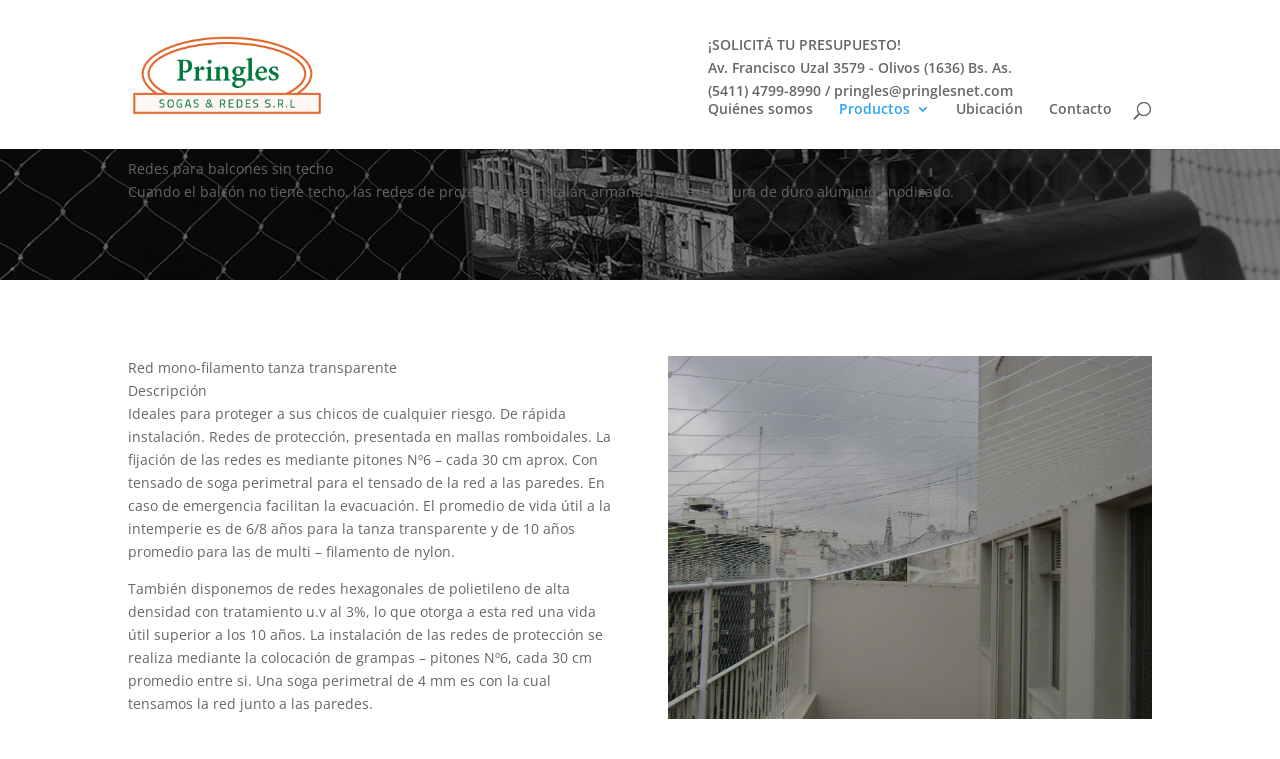

--- FILE ---
content_type: text/html; charset=utf-8
request_url: https://www.google.com/recaptcha/api2/anchor?ar=1&k=6LfcTS8rAAAAANgb3xiEb92NdukAxR5YfNfd2lJH&co=aHR0cDovL3ByaW5nbGVzbmV0LmNvbTo4MA..&hl=en&v=PoyoqOPhxBO7pBk68S4YbpHZ&size=invisible&anchor-ms=20000&execute-ms=30000&cb=vu3bkvpa50ln
body_size: 48569
content:
<!DOCTYPE HTML><html dir="ltr" lang="en"><head><meta http-equiv="Content-Type" content="text/html; charset=UTF-8">
<meta http-equiv="X-UA-Compatible" content="IE=edge">
<title>reCAPTCHA</title>
<style type="text/css">
/* cyrillic-ext */
@font-face {
  font-family: 'Roboto';
  font-style: normal;
  font-weight: 400;
  font-stretch: 100%;
  src: url(//fonts.gstatic.com/s/roboto/v48/KFO7CnqEu92Fr1ME7kSn66aGLdTylUAMa3GUBHMdazTgWw.woff2) format('woff2');
  unicode-range: U+0460-052F, U+1C80-1C8A, U+20B4, U+2DE0-2DFF, U+A640-A69F, U+FE2E-FE2F;
}
/* cyrillic */
@font-face {
  font-family: 'Roboto';
  font-style: normal;
  font-weight: 400;
  font-stretch: 100%;
  src: url(//fonts.gstatic.com/s/roboto/v48/KFO7CnqEu92Fr1ME7kSn66aGLdTylUAMa3iUBHMdazTgWw.woff2) format('woff2');
  unicode-range: U+0301, U+0400-045F, U+0490-0491, U+04B0-04B1, U+2116;
}
/* greek-ext */
@font-face {
  font-family: 'Roboto';
  font-style: normal;
  font-weight: 400;
  font-stretch: 100%;
  src: url(//fonts.gstatic.com/s/roboto/v48/KFO7CnqEu92Fr1ME7kSn66aGLdTylUAMa3CUBHMdazTgWw.woff2) format('woff2');
  unicode-range: U+1F00-1FFF;
}
/* greek */
@font-face {
  font-family: 'Roboto';
  font-style: normal;
  font-weight: 400;
  font-stretch: 100%;
  src: url(//fonts.gstatic.com/s/roboto/v48/KFO7CnqEu92Fr1ME7kSn66aGLdTylUAMa3-UBHMdazTgWw.woff2) format('woff2');
  unicode-range: U+0370-0377, U+037A-037F, U+0384-038A, U+038C, U+038E-03A1, U+03A3-03FF;
}
/* math */
@font-face {
  font-family: 'Roboto';
  font-style: normal;
  font-weight: 400;
  font-stretch: 100%;
  src: url(//fonts.gstatic.com/s/roboto/v48/KFO7CnqEu92Fr1ME7kSn66aGLdTylUAMawCUBHMdazTgWw.woff2) format('woff2');
  unicode-range: U+0302-0303, U+0305, U+0307-0308, U+0310, U+0312, U+0315, U+031A, U+0326-0327, U+032C, U+032F-0330, U+0332-0333, U+0338, U+033A, U+0346, U+034D, U+0391-03A1, U+03A3-03A9, U+03B1-03C9, U+03D1, U+03D5-03D6, U+03F0-03F1, U+03F4-03F5, U+2016-2017, U+2034-2038, U+203C, U+2040, U+2043, U+2047, U+2050, U+2057, U+205F, U+2070-2071, U+2074-208E, U+2090-209C, U+20D0-20DC, U+20E1, U+20E5-20EF, U+2100-2112, U+2114-2115, U+2117-2121, U+2123-214F, U+2190, U+2192, U+2194-21AE, U+21B0-21E5, U+21F1-21F2, U+21F4-2211, U+2213-2214, U+2216-22FF, U+2308-230B, U+2310, U+2319, U+231C-2321, U+2336-237A, U+237C, U+2395, U+239B-23B7, U+23D0, U+23DC-23E1, U+2474-2475, U+25AF, U+25B3, U+25B7, U+25BD, U+25C1, U+25CA, U+25CC, U+25FB, U+266D-266F, U+27C0-27FF, U+2900-2AFF, U+2B0E-2B11, U+2B30-2B4C, U+2BFE, U+3030, U+FF5B, U+FF5D, U+1D400-1D7FF, U+1EE00-1EEFF;
}
/* symbols */
@font-face {
  font-family: 'Roboto';
  font-style: normal;
  font-weight: 400;
  font-stretch: 100%;
  src: url(//fonts.gstatic.com/s/roboto/v48/KFO7CnqEu92Fr1ME7kSn66aGLdTylUAMaxKUBHMdazTgWw.woff2) format('woff2');
  unicode-range: U+0001-000C, U+000E-001F, U+007F-009F, U+20DD-20E0, U+20E2-20E4, U+2150-218F, U+2190, U+2192, U+2194-2199, U+21AF, U+21E6-21F0, U+21F3, U+2218-2219, U+2299, U+22C4-22C6, U+2300-243F, U+2440-244A, U+2460-24FF, U+25A0-27BF, U+2800-28FF, U+2921-2922, U+2981, U+29BF, U+29EB, U+2B00-2BFF, U+4DC0-4DFF, U+FFF9-FFFB, U+10140-1018E, U+10190-1019C, U+101A0, U+101D0-101FD, U+102E0-102FB, U+10E60-10E7E, U+1D2C0-1D2D3, U+1D2E0-1D37F, U+1F000-1F0FF, U+1F100-1F1AD, U+1F1E6-1F1FF, U+1F30D-1F30F, U+1F315, U+1F31C, U+1F31E, U+1F320-1F32C, U+1F336, U+1F378, U+1F37D, U+1F382, U+1F393-1F39F, U+1F3A7-1F3A8, U+1F3AC-1F3AF, U+1F3C2, U+1F3C4-1F3C6, U+1F3CA-1F3CE, U+1F3D4-1F3E0, U+1F3ED, U+1F3F1-1F3F3, U+1F3F5-1F3F7, U+1F408, U+1F415, U+1F41F, U+1F426, U+1F43F, U+1F441-1F442, U+1F444, U+1F446-1F449, U+1F44C-1F44E, U+1F453, U+1F46A, U+1F47D, U+1F4A3, U+1F4B0, U+1F4B3, U+1F4B9, U+1F4BB, U+1F4BF, U+1F4C8-1F4CB, U+1F4D6, U+1F4DA, U+1F4DF, U+1F4E3-1F4E6, U+1F4EA-1F4ED, U+1F4F7, U+1F4F9-1F4FB, U+1F4FD-1F4FE, U+1F503, U+1F507-1F50B, U+1F50D, U+1F512-1F513, U+1F53E-1F54A, U+1F54F-1F5FA, U+1F610, U+1F650-1F67F, U+1F687, U+1F68D, U+1F691, U+1F694, U+1F698, U+1F6AD, U+1F6B2, U+1F6B9-1F6BA, U+1F6BC, U+1F6C6-1F6CF, U+1F6D3-1F6D7, U+1F6E0-1F6EA, U+1F6F0-1F6F3, U+1F6F7-1F6FC, U+1F700-1F7FF, U+1F800-1F80B, U+1F810-1F847, U+1F850-1F859, U+1F860-1F887, U+1F890-1F8AD, U+1F8B0-1F8BB, U+1F8C0-1F8C1, U+1F900-1F90B, U+1F93B, U+1F946, U+1F984, U+1F996, U+1F9E9, U+1FA00-1FA6F, U+1FA70-1FA7C, U+1FA80-1FA89, U+1FA8F-1FAC6, U+1FACE-1FADC, U+1FADF-1FAE9, U+1FAF0-1FAF8, U+1FB00-1FBFF;
}
/* vietnamese */
@font-face {
  font-family: 'Roboto';
  font-style: normal;
  font-weight: 400;
  font-stretch: 100%;
  src: url(//fonts.gstatic.com/s/roboto/v48/KFO7CnqEu92Fr1ME7kSn66aGLdTylUAMa3OUBHMdazTgWw.woff2) format('woff2');
  unicode-range: U+0102-0103, U+0110-0111, U+0128-0129, U+0168-0169, U+01A0-01A1, U+01AF-01B0, U+0300-0301, U+0303-0304, U+0308-0309, U+0323, U+0329, U+1EA0-1EF9, U+20AB;
}
/* latin-ext */
@font-face {
  font-family: 'Roboto';
  font-style: normal;
  font-weight: 400;
  font-stretch: 100%;
  src: url(//fonts.gstatic.com/s/roboto/v48/KFO7CnqEu92Fr1ME7kSn66aGLdTylUAMa3KUBHMdazTgWw.woff2) format('woff2');
  unicode-range: U+0100-02BA, U+02BD-02C5, U+02C7-02CC, U+02CE-02D7, U+02DD-02FF, U+0304, U+0308, U+0329, U+1D00-1DBF, U+1E00-1E9F, U+1EF2-1EFF, U+2020, U+20A0-20AB, U+20AD-20C0, U+2113, U+2C60-2C7F, U+A720-A7FF;
}
/* latin */
@font-face {
  font-family: 'Roboto';
  font-style: normal;
  font-weight: 400;
  font-stretch: 100%;
  src: url(//fonts.gstatic.com/s/roboto/v48/KFO7CnqEu92Fr1ME7kSn66aGLdTylUAMa3yUBHMdazQ.woff2) format('woff2');
  unicode-range: U+0000-00FF, U+0131, U+0152-0153, U+02BB-02BC, U+02C6, U+02DA, U+02DC, U+0304, U+0308, U+0329, U+2000-206F, U+20AC, U+2122, U+2191, U+2193, U+2212, U+2215, U+FEFF, U+FFFD;
}
/* cyrillic-ext */
@font-face {
  font-family: 'Roboto';
  font-style: normal;
  font-weight: 500;
  font-stretch: 100%;
  src: url(//fonts.gstatic.com/s/roboto/v48/KFO7CnqEu92Fr1ME7kSn66aGLdTylUAMa3GUBHMdazTgWw.woff2) format('woff2');
  unicode-range: U+0460-052F, U+1C80-1C8A, U+20B4, U+2DE0-2DFF, U+A640-A69F, U+FE2E-FE2F;
}
/* cyrillic */
@font-face {
  font-family: 'Roboto';
  font-style: normal;
  font-weight: 500;
  font-stretch: 100%;
  src: url(//fonts.gstatic.com/s/roboto/v48/KFO7CnqEu92Fr1ME7kSn66aGLdTylUAMa3iUBHMdazTgWw.woff2) format('woff2');
  unicode-range: U+0301, U+0400-045F, U+0490-0491, U+04B0-04B1, U+2116;
}
/* greek-ext */
@font-face {
  font-family: 'Roboto';
  font-style: normal;
  font-weight: 500;
  font-stretch: 100%;
  src: url(//fonts.gstatic.com/s/roboto/v48/KFO7CnqEu92Fr1ME7kSn66aGLdTylUAMa3CUBHMdazTgWw.woff2) format('woff2');
  unicode-range: U+1F00-1FFF;
}
/* greek */
@font-face {
  font-family: 'Roboto';
  font-style: normal;
  font-weight: 500;
  font-stretch: 100%;
  src: url(//fonts.gstatic.com/s/roboto/v48/KFO7CnqEu92Fr1ME7kSn66aGLdTylUAMa3-UBHMdazTgWw.woff2) format('woff2');
  unicode-range: U+0370-0377, U+037A-037F, U+0384-038A, U+038C, U+038E-03A1, U+03A3-03FF;
}
/* math */
@font-face {
  font-family: 'Roboto';
  font-style: normal;
  font-weight: 500;
  font-stretch: 100%;
  src: url(//fonts.gstatic.com/s/roboto/v48/KFO7CnqEu92Fr1ME7kSn66aGLdTylUAMawCUBHMdazTgWw.woff2) format('woff2');
  unicode-range: U+0302-0303, U+0305, U+0307-0308, U+0310, U+0312, U+0315, U+031A, U+0326-0327, U+032C, U+032F-0330, U+0332-0333, U+0338, U+033A, U+0346, U+034D, U+0391-03A1, U+03A3-03A9, U+03B1-03C9, U+03D1, U+03D5-03D6, U+03F0-03F1, U+03F4-03F5, U+2016-2017, U+2034-2038, U+203C, U+2040, U+2043, U+2047, U+2050, U+2057, U+205F, U+2070-2071, U+2074-208E, U+2090-209C, U+20D0-20DC, U+20E1, U+20E5-20EF, U+2100-2112, U+2114-2115, U+2117-2121, U+2123-214F, U+2190, U+2192, U+2194-21AE, U+21B0-21E5, U+21F1-21F2, U+21F4-2211, U+2213-2214, U+2216-22FF, U+2308-230B, U+2310, U+2319, U+231C-2321, U+2336-237A, U+237C, U+2395, U+239B-23B7, U+23D0, U+23DC-23E1, U+2474-2475, U+25AF, U+25B3, U+25B7, U+25BD, U+25C1, U+25CA, U+25CC, U+25FB, U+266D-266F, U+27C0-27FF, U+2900-2AFF, U+2B0E-2B11, U+2B30-2B4C, U+2BFE, U+3030, U+FF5B, U+FF5D, U+1D400-1D7FF, U+1EE00-1EEFF;
}
/* symbols */
@font-face {
  font-family: 'Roboto';
  font-style: normal;
  font-weight: 500;
  font-stretch: 100%;
  src: url(//fonts.gstatic.com/s/roboto/v48/KFO7CnqEu92Fr1ME7kSn66aGLdTylUAMaxKUBHMdazTgWw.woff2) format('woff2');
  unicode-range: U+0001-000C, U+000E-001F, U+007F-009F, U+20DD-20E0, U+20E2-20E4, U+2150-218F, U+2190, U+2192, U+2194-2199, U+21AF, U+21E6-21F0, U+21F3, U+2218-2219, U+2299, U+22C4-22C6, U+2300-243F, U+2440-244A, U+2460-24FF, U+25A0-27BF, U+2800-28FF, U+2921-2922, U+2981, U+29BF, U+29EB, U+2B00-2BFF, U+4DC0-4DFF, U+FFF9-FFFB, U+10140-1018E, U+10190-1019C, U+101A0, U+101D0-101FD, U+102E0-102FB, U+10E60-10E7E, U+1D2C0-1D2D3, U+1D2E0-1D37F, U+1F000-1F0FF, U+1F100-1F1AD, U+1F1E6-1F1FF, U+1F30D-1F30F, U+1F315, U+1F31C, U+1F31E, U+1F320-1F32C, U+1F336, U+1F378, U+1F37D, U+1F382, U+1F393-1F39F, U+1F3A7-1F3A8, U+1F3AC-1F3AF, U+1F3C2, U+1F3C4-1F3C6, U+1F3CA-1F3CE, U+1F3D4-1F3E0, U+1F3ED, U+1F3F1-1F3F3, U+1F3F5-1F3F7, U+1F408, U+1F415, U+1F41F, U+1F426, U+1F43F, U+1F441-1F442, U+1F444, U+1F446-1F449, U+1F44C-1F44E, U+1F453, U+1F46A, U+1F47D, U+1F4A3, U+1F4B0, U+1F4B3, U+1F4B9, U+1F4BB, U+1F4BF, U+1F4C8-1F4CB, U+1F4D6, U+1F4DA, U+1F4DF, U+1F4E3-1F4E6, U+1F4EA-1F4ED, U+1F4F7, U+1F4F9-1F4FB, U+1F4FD-1F4FE, U+1F503, U+1F507-1F50B, U+1F50D, U+1F512-1F513, U+1F53E-1F54A, U+1F54F-1F5FA, U+1F610, U+1F650-1F67F, U+1F687, U+1F68D, U+1F691, U+1F694, U+1F698, U+1F6AD, U+1F6B2, U+1F6B9-1F6BA, U+1F6BC, U+1F6C6-1F6CF, U+1F6D3-1F6D7, U+1F6E0-1F6EA, U+1F6F0-1F6F3, U+1F6F7-1F6FC, U+1F700-1F7FF, U+1F800-1F80B, U+1F810-1F847, U+1F850-1F859, U+1F860-1F887, U+1F890-1F8AD, U+1F8B0-1F8BB, U+1F8C0-1F8C1, U+1F900-1F90B, U+1F93B, U+1F946, U+1F984, U+1F996, U+1F9E9, U+1FA00-1FA6F, U+1FA70-1FA7C, U+1FA80-1FA89, U+1FA8F-1FAC6, U+1FACE-1FADC, U+1FADF-1FAE9, U+1FAF0-1FAF8, U+1FB00-1FBFF;
}
/* vietnamese */
@font-face {
  font-family: 'Roboto';
  font-style: normal;
  font-weight: 500;
  font-stretch: 100%;
  src: url(//fonts.gstatic.com/s/roboto/v48/KFO7CnqEu92Fr1ME7kSn66aGLdTylUAMa3OUBHMdazTgWw.woff2) format('woff2');
  unicode-range: U+0102-0103, U+0110-0111, U+0128-0129, U+0168-0169, U+01A0-01A1, U+01AF-01B0, U+0300-0301, U+0303-0304, U+0308-0309, U+0323, U+0329, U+1EA0-1EF9, U+20AB;
}
/* latin-ext */
@font-face {
  font-family: 'Roboto';
  font-style: normal;
  font-weight: 500;
  font-stretch: 100%;
  src: url(//fonts.gstatic.com/s/roboto/v48/KFO7CnqEu92Fr1ME7kSn66aGLdTylUAMa3KUBHMdazTgWw.woff2) format('woff2');
  unicode-range: U+0100-02BA, U+02BD-02C5, U+02C7-02CC, U+02CE-02D7, U+02DD-02FF, U+0304, U+0308, U+0329, U+1D00-1DBF, U+1E00-1E9F, U+1EF2-1EFF, U+2020, U+20A0-20AB, U+20AD-20C0, U+2113, U+2C60-2C7F, U+A720-A7FF;
}
/* latin */
@font-face {
  font-family: 'Roboto';
  font-style: normal;
  font-weight: 500;
  font-stretch: 100%;
  src: url(//fonts.gstatic.com/s/roboto/v48/KFO7CnqEu92Fr1ME7kSn66aGLdTylUAMa3yUBHMdazQ.woff2) format('woff2');
  unicode-range: U+0000-00FF, U+0131, U+0152-0153, U+02BB-02BC, U+02C6, U+02DA, U+02DC, U+0304, U+0308, U+0329, U+2000-206F, U+20AC, U+2122, U+2191, U+2193, U+2212, U+2215, U+FEFF, U+FFFD;
}
/* cyrillic-ext */
@font-face {
  font-family: 'Roboto';
  font-style: normal;
  font-weight: 900;
  font-stretch: 100%;
  src: url(//fonts.gstatic.com/s/roboto/v48/KFO7CnqEu92Fr1ME7kSn66aGLdTylUAMa3GUBHMdazTgWw.woff2) format('woff2');
  unicode-range: U+0460-052F, U+1C80-1C8A, U+20B4, U+2DE0-2DFF, U+A640-A69F, U+FE2E-FE2F;
}
/* cyrillic */
@font-face {
  font-family: 'Roboto';
  font-style: normal;
  font-weight: 900;
  font-stretch: 100%;
  src: url(//fonts.gstatic.com/s/roboto/v48/KFO7CnqEu92Fr1ME7kSn66aGLdTylUAMa3iUBHMdazTgWw.woff2) format('woff2');
  unicode-range: U+0301, U+0400-045F, U+0490-0491, U+04B0-04B1, U+2116;
}
/* greek-ext */
@font-face {
  font-family: 'Roboto';
  font-style: normal;
  font-weight: 900;
  font-stretch: 100%;
  src: url(//fonts.gstatic.com/s/roboto/v48/KFO7CnqEu92Fr1ME7kSn66aGLdTylUAMa3CUBHMdazTgWw.woff2) format('woff2');
  unicode-range: U+1F00-1FFF;
}
/* greek */
@font-face {
  font-family: 'Roboto';
  font-style: normal;
  font-weight: 900;
  font-stretch: 100%;
  src: url(//fonts.gstatic.com/s/roboto/v48/KFO7CnqEu92Fr1ME7kSn66aGLdTylUAMa3-UBHMdazTgWw.woff2) format('woff2');
  unicode-range: U+0370-0377, U+037A-037F, U+0384-038A, U+038C, U+038E-03A1, U+03A3-03FF;
}
/* math */
@font-face {
  font-family: 'Roboto';
  font-style: normal;
  font-weight: 900;
  font-stretch: 100%;
  src: url(//fonts.gstatic.com/s/roboto/v48/KFO7CnqEu92Fr1ME7kSn66aGLdTylUAMawCUBHMdazTgWw.woff2) format('woff2');
  unicode-range: U+0302-0303, U+0305, U+0307-0308, U+0310, U+0312, U+0315, U+031A, U+0326-0327, U+032C, U+032F-0330, U+0332-0333, U+0338, U+033A, U+0346, U+034D, U+0391-03A1, U+03A3-03A9, U+03B1-03C9, U+03D1, U+03D5-03D6, U+03F0-03F1, U+03F4-03F5, U+2016-2017, U+2034-2038, U+203C, U+2040, U+2043, U+2047, U+2050, U+2057, U+205F, U+2070-2071, U+2074-208E, U+2090-209C, U+20D0-20DC, U+20E1, U+20E5-20EF, U+2100-2112, U+2114-2115, U+2117-2121, U+2123-214F, U+2190, U+2192, U+2194-21AE, U+21B0-21E5, U+21F1-21F2, U+21F4-2211, U+2213-2214, U+2216-22FF, U+2308-230B, U+2310, U+2319, U+231C-2321, U+2336-237A, U+237C, U+2395, U+239B-23B7, U+23D0, U+23DC-23E1, U+2474-2475, U+25AF, U+25B3, U+25B7, U+25BD, U+25C1, U+25CA, U+25CC, U+25FB, U+266D-266F, U+27C0-27FF, U+2900-2AFF, U+2B0E-2B11, U+2B30-2B4C, U+2BFE, U+3030, U+FF5B, U+FF5D, U+1D400-1D7FF, U+1EE00-1EEFF;
}
/* symbols */
@font-face {
  font-family: 'Roboto';
  font-style: normal;
  font-weight: 900;
  font-stretch: 100%;
  src: url(//fonts.gstatic.com/s/roboto/v48/KFO7CnqEu92Fr1ME7kSn66aGLdTylUAMaxKUBHMdazTgWw.woff2) format('woff2');
  unicode-range: U+0001-000C, U+000E-001F, U+007F-009F, U+20DD-20E0, U+20E2-20E4, U+2150-218F, U+2190, U+2192, U+2194-2199, U+21AF, U+21E6-21F0, U+21F3, U+2218-2219, U+2299, U+22C4-22C6, U+2300-243F, U+2440-244A, U+2460-24FF, U+25A0-27BF, U+2800-28FF, U+2921-2922, U+2981, U+29BF, U+29EB, U+2B00-2BFF, U+4DC0-4DFF, U+FFF9-FFFB, U+10140-1018E, U+10190-1019C, U+101A0, U+101D0-101FD, U+102E0-102FB, U+10E60-10E7E, U+1D2C0-1D2D3, U+1D2E0-1D37F, U+1F000-1F0FF, U+1F100-1F1AD, U+1F1E6-1F1FF, U+1F30D-1F30F, U+1F315, U+1F31C, U+1F31E, U+1F320-1F32C, U+1F336, U+1F378, U+1F37D, U+1F382, U+1F393-1F39F, U+1F3A7-1F3A8, U+1F3AC-1F3AF, U+1F3C2, U+1F3C4-1F3C6, U+1F3CA-1F3CE, U+1F3D4-1F3E0, U+1F3ED, U+1F3F1-1F3F3, U+1F3F5-1F3F7, U+1F408, U+1F415, U+1F41F, U+1F426, U+1F43F, U+1F441-1F442, U+1F444, U+1F446-1F449, U+1F44C-1F44E, U+1F453, U+1F46A, U+1F47D, U+1F4A3, U+1F4B0, U+1F4B3, U+1F4B9, U+1F4BB, U+1F4BF, U+1F4C8-1F4CB, U+1F4D6, U+1F4DA, U+1F4DF, U+1F4E3-1F4E6, U+1F4EA-1F4ED, U+1F4F7, U+1F4F9-1F4FB, U+1F4FD-1F4FE, U+1F503, U+1F507-1F50B, U+1F50D, U+1F512-1F513, U+1F53E-1F54A, U+1F54F-1F5FA, U+1F610, U+1F650-1F67F, U+1F687, U+1F68D, U+1F691, U+1F694, U+1F698, U+1F6AD, U+1F6B2, U+1F6B9-1F6BA, U+1F6BC, U+1F6C6-1F6CF, U+1F6D3-1F6D7, U+1F6E0-1F6EA, U+1F6F0-1F6F3, U+1F6F7-1F6FC, U+1F700-1F7FF, U+1F800-1F80B, U+1F810-1F847, U+1F850-1F859, U+1F860-1F887, U+1F890-1F8AD, U+1F8B0-1F8BB, U+1F8C0-1F8C1, U+1F900-1F90B, U+1F93B, U+1F946, U+1F984, U+1F996, U+1F9E9, U+1FA00-1FA6F, U+1FA70-1FA7C, U+1FA80-1FA89, U+1FA8F-1FAC6, U+1FACE-1FADC, U+1FADF-1FAE9, U+1FAF0-1FAF8, U+1FB00-1FBFF;
}
/* vietnamese */
@font-face {
  font-family: 'Roboto';
  font-style: normal;
  font-weight: 900;
  font-stretch: 100%;
  src: url(//fonts.gstatic.com/s/roboto/v48/KFO7CnqEu92Fr1ME7kSn66aGLdTylUAMa3OUBHMdazTgWw.woff2) format('woff2');
  unicode-range: U+0102-0103, U+0110-0111, U+0128-0129, U+0168-0169, U+01A0-01A1, U+01AF-01B0, U+0300-0301, U+0303-0304, U+0308-0309, U+0323, U+0329, U+1EA0-1EF9, U+20AB;
}
/* latin-ext */
@font-face {
  font-family: 'Roboto';
  font-style: normal;
  font-weight: 900;
  font-stretch: 100%;
  src: url(//fonts.gstatic.com/s/roboto/v48/KFO7CnqEu92Fr1ME7kSn66aGLdTylUAMa3KUBHMdazTgWw.woff2) format('woff2');
  unicode-range: U+0100-02BA, U+02BD-02C5, U+02C7-02CC, U+02CE-02D7, U+02DD-02FF, U+0304, U+0308, U+0329, U+1D00-1DBF, U+1E00-1E9F, U+1EF2-1EFF, U+2020, U+20A0-20AB, U+20AD-20C0, U+2113, U+2C60-2C7F, U+A720-A7FF;
}
/* latin */
@font-face {
  font-family: 'Roboto';
  font-style: normal;
  font-weight: 900;
  font-stretch: 100%;
  src: url(//fonts.gstatic.com/s/roboto/v48/KFO7CnqEu92Fr1ME7kSn66aGLdTylUAMa3yUBHMdazQ.woff2) format('woff2');
  unicode-range: U+0000-00FF, U+0131, U+0152-0153, U+02BB-02BC, U+02C6, U+02DA, U+02DC, U+0304, U+0308, U+0329, U+2000-206F, U+20AC, U+2122, U+2191, U+2193, U+2212, U+2215, U+FEFF, U+FFFD;
}

</style>
<link rel="stylesheet" type="text/css" href="https://www.gstatic.com/recaptcha/releases/PoyoqOPhxBO7pBk68S4YbpHZ/styles__ltr.css">
<script nonce="SyLDz0fqVjtctm_KPGbH1g" type="text/javascript">window['__recaptcha_api'] = 'https://www.google.com/recaptcha/api2/';</script>
<script type="text/javascript" src="https://www.gstatic.com/recaptcha/releases/PoyoqOPhxBO7pBk68S4YbpHZ/recaptcha__en.js" nonce="SyLDz0fqVjtctm_KPGbH1g">
      
    </script></head>
<body><div id="rc-anchor-alert" class="rc-anchor-alert"></div>
<input type="hidden" id="recaptcha-token" value="[base64]">
<script type="text/javascript" nonce="SyLDz0fqVjtctm_KPGbH1g">
      recaptcha.anchor.Main.init("[\x22ainput\x22,[\x22bgdata\x22,\x22\x22,\[base64]/[base64]/bmV3IFpbdF0obVswXSk6Sz09Mj9uZXcgWlt0XShtWzBdLG1bMV0pOks9PTM/bmV3IFpbdF0obVswXSxtWzFdLG1bMl0pOks9PTQ/[base64]/[base64]/[base64]/[base64]/[base64]/[base64]/[base64]/[base64]/[base64]/[base64]/[base64]/[base64]/[base64]/[base64]\\u003d\\u003d\x22,\[base64]\\u003d\\u003d\x22,\x22KMOxPUDDiyFSw4NewqzDusKPUGzCnHBKIMOBwqDDiMOLXcO+w5PCpknDoxkVT8KEZSFtU8KpY8Kkwp4+w7szwpPCkMKnw6LClHoYw5zCkmpxVMOowps4E8KsDkAzTsOxw7TDl8Okw6vCqWLCkMK9wq3Dp1DDg1PDsBHDr8KOPEXDnCLCjwHDiid/wr19wo92wrDDqhcHwqjCmkFPw7vDmS7Ck0fClSDDpMKSw6UPw7jDosKBLgzCrkTDjwdKPGjDuMORwpLCvsOgF8K+w6cnwpbDvS43w5HCiWlDbMKrw63CmMKqKsKawoI+wo7DqsO/SMKRwpnCvD/Cp8OrIXZkCxV9w7nCgQXCgsKVwq5ow43CqsKLwqPCt8K9w7E1KhMUwowGwphJGAosUcKyI27CtwlZdMONwrgZw6dFwpvCtzjCoMKiMHnDpcKTwrBdw6U0DsOTwo3CoXZ5G8KMwqJnVmfCpC1mw5/DtwfDnsKbCcKyGsKaF8O/w4Iiwo3CmcOuOMOewoXCssOXWkU3woYowpLDrcOBRcOQwrV5wpXDvcKkwqUseV/CjMKEdMOYCsO+YFlDw7V9ZW01wonDmcK7wqhvRsK4DMOqAMK1wrDDnnTCiTJYw5zDqsO8w7fDizvCjmETw5UmZVzCtyN4VsOdw5h1w4/[base64]/Clz4Xwr7Dk8OFRMK1w4fDsWXCgsKdwrdCwpNbVcKCw5rDg8Obw6B0w6rDo8KRwoXDtxfCtADCpXHCj8Kbw7zDiRfCgcONwpvDnsKyJFoWw5VSw6BPUcOedwLDh8KwZCXDmcO5N2DCkTLDuMK/[base64]/KcOCX8KRDMKSccKlR8OiwrwWDxLDg1DDvhgCwqJBwpI3En4kHMK+FcORGcOydsO8ZsOEwqnCgV/[base64]/ChEdFOcOuQ8O8wo0UA3cmwpgQwqjCn1p0BsOUQcKkYxfCvCpRJsOpw6PCrMOWBMO9w6xTw4vDgQESEHs6CcOkZWrCpcOgw5UzZ8OIwpMEPE4Vw6bDk8OBwo7DlsKEMMKBw44ZYcOfw73CnC/CsMK4P8K1w6gWw4rDlhMkd0bCo8KhNBVFFcKRMWZEEiHCuiXCscOfw4bDizwRMx8BNz/[base64]/w6EWwrrCusOoSXZFCFLCi1M6wrPCjhsLw77ChsOhVsOvdwPDssOEO2/[base64]/[base64]/DvcOgKD/[base64]/DqQ5zesK0w7k8wrxswqFAwrIaw5fDoMOeKsKNXcO/PmQWw7dtw5s/wqDDkmcHBHnDnk5pBGBqw5NPFBsPwpheTF7Du8KpFFwZEE8zw5zCnBJRZMKZw6sJw7nCl8OyD1Vfw4HDiglKw7UnREfCmlczCcOAw4paw67CmcOkb8OKLwnDjHVFwpfCvMKzbVEAw6bCiXRVw6vCkkDDi8Kmwo4OecKAwqFCSsK9Bz/DlhlywrZlw71Jwo/[base64]/[base64]/DjEcTEy7CmcO9LcKEwoVbNyghRl0OasO3w5d/P8KGFsKbZC1fw7/DlcKawpsnGnnCqDnCisKDDRVzasKbDjXCoXnCjmR3VyQ5w63DtMK2wqbDgE3DmMOGwp0wMMK/w7rCp2fCmsKOdMKqw4EcAcKSwpLDu1zDmj3Cj8O2wp7ChgHDisKWZ8O9w4/Cp2gqFMKawr94SsOgXSgubcKcw6w3wpJvw63DiVFcwp3DkFxHbj0LdcK1DAYaDR7Dl1lSTTNPICUyWDvDlR7DmiPCoWHCmMKQNkHDiAXCqVFFw5LDkyEnwpp1w6zDjGjCqX87V1HChDANwqzDok7DucO/X0vCvjdOwq4hEkvCmMKcw7x5w5vCvwQMXwNTwqUpSMO1PWXCtMOOw5I2b8OaMMOmw5sNwqhZw7pGw7TCjcOeWzXCk0PCu8O4U8OBw4M/w4DCusOjw5nDpA7ClWTDjBIgF8KDw6kewqYvw756XMOMWcOqwrPDlMOqejPClFrDssKjw5zCu37CoMK7wp9+woRjwokHwql2asO3ZXHCqMOJRUAKD8Okw48FUVUlw5ALwqvDr2xISMOTwq4jw5ZzL8OWVMKIwo/[base64]/DvMOcOcOUNMKVGMKtw73CmMKLwqUHdkheQ0wZCcKVw4HDp8K2wo3CrcOywoUEwodKEmQuLj/Cjhwkw40gRcKwwobChxjCmcK/VR/[base64]/CjXRvR8ODwrEnwpRbB8OeK8KrXEYtwonCqwZPVBo7RcKgw6ATbMKiw5HCuFoUwpDCjMOxw4hHw6FJwqrCosOmwrXCkcONFkPDt8K2wo1Dw7l7wo95wqMAf8KIL8OGwpULw4M+KBnDhE/[base64]/[base64]/[base64]/Dq1fCllDDigHCqyDCuMKFKcOqw5M1wq7CiR3DgMKswqsuwpfCu8OkU3dyVcKabMK+wqFewqZOwoNlL0PCnULDjsOmBl/DvMOAWxYVwqRxNcK8w4gpwo1jUEQ+w77DtSjDgxbDu8OBPMOfGGbDgTFTWsKYw4HDoMOtwqnCjhhoISPDmm/ClsOEw5LDjjzCtADCj8KfGA7DoHPCj03Dlj/Drk/Do8KZwrYfZsKmdHTCsXEpPz7Ci8Khw64EwrQ0R8OdwqdDwrHCg8Oww6cpwpPDqsKMw6nCt3vDlhotwrzDqBTCsg8EZ3FFS100wrlJRcOLwp92w5NnwoHCswLDqH9vBSd9w7TCi8OVPVg1woTDv8KIw4nCpMOGKg/CtcKETn3CixzDp3PDvMOOw6rCnAZUwqxgeU5lN8KieHPDu1sjVG3Dg8Kcwq/[base64]/Cn3xGwoLCpcKRdFM1wrrDhCPDrxIlc8KNRmB0YmcoG8KvZ2tdOMKfAMO4XQbDo8ONdlnDtMKCwpp3QRfCrcKqwpfDn1DDsk7Du3B1w7rCosK1N8OpWMK5XFDDocOfJMOjwqPCn0TCq2AZwqXCvMKBwp7CgFvDhx/DusONG8KAAGFGLMKIw5jDnsKQwpAWw4jDu8KjTsOGw6h2woE9d2XDqcOxw417fxVyw5h2AQTCkwrCoQLDiwtiwqcYWMK8w77DjwR+w7w3J3TCshfCt8KaQEd9w71Qb8KBwqEkBcKmw44LH2XCnlLDhDR+wrXCssKIw5U5wp1RMhzDrsO/w77DtQEYwoXCkgfDtcOtIj12w512MsOiw4RfLcOKTcKFWcKFwrfClcKqwpkTY8K+w70BVBPCjSlQI0/[base64]/w7DDlSdXwoNOE3xeM8OaLsKmwpcDIcKKKjE8w6grTsONw6FxbsOnw7Vnw5knIHzCtMOCw5ogbMOnw5pIHsOfSR/CgxfCr2zCmibCkyzCinhic8O/LMOOw6YvHDs8M8KRwrDCvxY0XsKww6RZLsKSL8OXwr5pwr0vwoAww4DDj2TDvcO8W8KPHMOtRjLDusKxw6diAnXDrlxPw6Vxw6HDuVo0w6oBYUUeY1/CrBgzGsKrBMOjw6ZSb8K1w73CksOowp81MyTCjcK+w7rDmcK/csKcJSM9OE8AwoI/w5UXwrliwqzCkjPCiMKxw5V3wot1A8OUFiLCsTAMwr/Cg8OgwrPCoiDCgnhPW8KfRcKpPcONZ8KFAWXCjCdfOnEeYnvClDtTwpbCuMOGaMKVw5IMSMOoKMO+DcK/AWwwHBhvL3LDpUJUw6Nvw6HDogZHNcKow4TDmcO5G8Kvw5puBUhVAcOrwozClj7CvjLDmsK3WRBJwrQrw4VxUcK1KQDCqsOrw6HChCTCuEBxwpjDu2/DsAnChDFkwrfDl8OGwqkVw7YTf8K1N2rCl8KPHcOvworDphQewonCscK0Jww3RMOBO2ATYMOlR3PDn8OXw7nCqmt1FBQOw5zCj8OHw5ZLwrTDqlXDqwJ+w7PDpCdAwrguYj8wcGnCpsKdw7DCn8K4w5shPHfCjGF+wqZ2EsKlQsK8w4PCgBUbeQfClX/Dv3gvw6Riw6fDvHhLbk4CLcKKw4sYw4gmwqIPw5nDiz/CpQDCv8KUwqTDhh0ia8KxwprDkBU7ScOkw4HDtcKmw7XDon3CtExcCsOEC8KoZMOaw7LDucK5JFtYwrnCtMOhXHoDCMKcYgHCpH0uwqoFWXdGUMOvZXnClh7CicOWE8KGVzbCtwE2V8KtbMORw6vCsUdzdMONwoDDtsKZw5bDkR17w69/F8O4woABJkXDgAtPO29cw6YmwpYHasO+PxFgQcKMN3LDt14dXsO4wqd3w7DCm8OMNcKBw4DDv8OhwpQjBWjCtcKmwpPDuXjDo0lfwoY3w5ptw6bDrCXCtcKhP8Kmw7M5NsKYZcKowot3AMKYw4dCw7fClsKFw6PCqwjCg3VjVsOXw6w/PzLCi8KLBsKeYsOfERc4LBXCm8OlVjIBScO4acOIw4xRCVzDoyYbLDsvwo0Zw4FgBMKbesKVwqvDjhzDm39VYSnDljTCvsOlG8KNSUEWw44DIiTCnxJIwr8cw5/Dn8KoDUTCjU/DpMK1FcKUfMOewr8HVcOaesK2LHzCuTFfHsKRwpfCqQRLw4DDpcKPZsKUfcKDHkJWw7ppwqddw6kAPAMneQrCnwHClcOMLjEdw57Cn8KqwqnDnjJpw5VzwqvDrhXDtxIRwpvDpsOhNcO+J8Ovw5o3EcKRwpROwp/CqMKQMQEdSMKpKMKew6PCkl48w7RuwqzCtTPDkXJgZcKvwroRwp4iJ3bDq8O/dm7DpX5eTMOaF1bDiFfCmVvDtSBiNMOfKMKGw5PDksOrw4HDrMKMdsKawqvCsGfDiWvDqyRiwrJLw6VPwrRWCMKkw4/[base64]/SXTCknpqXsK8EMKcwovChsKaR8KEdMOpDntowp7ClsKOwpHDncKAImLDgsOow4s2DcKIw6PCrMKOw4lXUCHCj8KWSCADTE/DssO6w4nClcKyQRU1fsOURsO4wrc8w54GbiXCsMO1wplVw43Ck2fDmj7Dq8KHZ8OtUVksXcOGwr5Aw6/DlgrCjcK2ZsOnSAfDv8KUf8K8w6QtZTISCEs1XcOzXSHClcO3XcKqw4LDjsOUSsO/w6BVw5XCpcOYw45nw403DMKoDzxYwrJEZMOawrV+w5k8w6vDisK8wojCujbCtsKaT8KgHn9QZWJcVcO/[base64]/CsWbCp2kjwr8adcKie8OYwodjaWAXZsOmwplQf8KrMULCnALDgjgONx0GYsKCwot2V8KJwpt4w6hOw7/[base64]/ZhDDqsOXHzHDj3gOw5XCkFgRw6VsFgdDZBJBwqXCt8KLJRIHwqbCi3Fqw40AwoLCoMOSeQvDicKGw4DCvUjDoghow4rCksKFKMK1wpbCicOcw5NcwpxWLsOJEsKZY8OIwobCusKiw7/DmlHCognDvMORSsK1wq3CoMKvWsK/[base64]/[base64]/w4ghJMObw4RVLAvDgsKdbnwWw4HCssKjw7jDjcKqwoTDk0rCmjzCr1DCo0jClcKvRELCh1kXKsKaw7B1w7zCl2rDmcOYZHnDp2/DtsO2VsORa8Kaw4fCt3Enw4MSw4keTMKIwpJQwqzDnUrDmsKdPUfCmiIESMO+El7DgioyNkxfScKdw7XCoMOrw7N4Kh3CssKvUTNkw40QD3DDkH7Ch8K/[base64]/L8OacBjDvcOew70nw6HCu8OmLcK8woVmScKySXnCvVzCpl/CoWJowpE2VD8NPh/ChF8xKMODw4NHwoXCisKBw6jCu2tGJcKOQcK8QlZjVsOew6pnw7HCizpew60owo18wrDCpTFvOy1KFcKhwrXDlRLCqMK/wpfCryrCt1fClUJYwp/[base64]/w4BBw7IHclM5wr7DvMOPaHTCkHc1YcO0R3HDiMKUfsOnwqYsPXvDs8KfclLCuMKXJEVlWsOZFMKYAcKPw5TCusOXw5JxfMOoUMOhw644GG7DvcK5d3vClTJXwrkowrJpF2bDn0x/wpouZS7CuRzCr8Oowoc+w7xWKcK9OsKXasOLSMKHw4/Cr8ODw7PCvG47w6E7bHNGTE0yXsKRZ8KtK8KQRMO7bQdZwqsdwp7CssKkHMOmTMO/[base64]/F0DCtsOcwo8HJQUOw6sCUF/CjkzDm1cWw47DhcOaFXbCu3sZAMO3OcORwoDDjTESwpxPw5PCtUFGOMOwwpbDncOjwpHDrsKZwoBTIMK7wr8AwoPDsTZAAk0LAsKhwpfDisOsw5jCmsO1DiwiQwsYAMKnwqQWw7F2wofDlsOtw7TCkxVOw6Bjwr3DoMOkw5PDk8KXBjZiwqpQNEc1wo/Cr0VVwp1Mw5zDmcO3wogUJlkpNcOQw41Fw4UOSQ0IfsOawqxKaksdOBDDmGPCkA0Jw6PDmU7Di8Kzen56fMKcwp3DtxnDoQoIAT/[base64]/DpsOSDcKXwqDDlgRLJmrCmUwXC8KQZsOKWHEQL1/CoGUxZn/CtxkzwqdAw5bDssKpccOVwpnDmMO4woTCsyV7E8KHG2LCh1Fgw5DCq8KBKyEkaMKfwqAuw64vKQ7DgMK9ccKsSEbCglHDvsKVw59/DWpjfn1ww5Newp4rwqzDj8Kowp7Ctl/DoFxgaMKrw64cBCDDosO2wqREBgFlwphTacKvKlXCrAQBwoLDlDfCoDNlfWwOKzbDgSEWwr7DqMOBGhdNGMKfwqtAXMOnw6XDlk8gE24DdcOgbMKqwo7DhMOKwos8w7rDgg/[base64]/Dh8KKZMOxwr/Cr2kfw6XDkHzClcK+W8KXcsOawpUfVcOjHMOWwq42bsOhw6DCq8KSRkQrw7hVJ8OzwqEWw75BwrTDtz7CkWPCpsKMwprCpcKIwozCjy3ClcKLw7/CrsOoacOjcUMqH2E5GWPDk3cHw6fCgHzCqMO6TCEQMsKnQAzDnTPCiGLDpsOxaMKCfTLDvcK/aR7Dm8OAOcKVUhrCskTDgBHDpklnbcOkwp1Lw7nDicK3w73Dn3DCjVY1FBJza3d4cMOwPQJRwpLDvcKFMXxGLsOVcQVKwq3Dv8OhwrBqw4nDq0rDiCHCvcKnR3/[base64]/Drm5NG8K4ecKWwpFXQMKwBhAkYMOwL8KGw7zDkBEfFk0KwqrDn8KTSAHCicKGw5nCqRLCuXXCllfCgDMtw4PCm8K2w4XDsQMKFWFzwop0QMKvwr4Xw7fDlw7DkV3DjUEaCTTCvMOyw6/Cu8KyCTbDuHbDhF7DhT/DjsKpUMKhIsOLwqR0CsKqw4h2XsKzwogVNsOZw4RfIm9zUznDq8O7LUHCgSvCskDDoC/DhkthGcKCSwozw7/[base64]/[base64]/w5wAw58uHh/Dqx7Dr8KKUAXDq8KBwpbCoMKgw6jDgi0OGkcEw5B/wpzDp8K+w5tQK8KdwpfDql8owqXCqwDCqwjDj8KKwookwqZ/PnJywqo0AcOVwqNxUUXCoUrCvzVOwpJJw5ZJBXrDuh3Do8KVwrNoMcODwq7Cu8OgLiEDw5tmQxMmw445O8KIw55rwo57wrQmV8KGd8Ktwr5hDwNICn/CkT1rDTfDtsKHFcK2P8OIKsK9BG8NwpgcbgfDr3LCisOrwp3DhsOawrpWPFDDq8ODKFjDsw9GJkB7NcKfEsK6Q8KxwpDCgSLDmMOVw7/Dhl87OXRVwqLDm8OCLcORRMKWw50SwqfCj8KXJsK0wr48w5XDiRccByN8w5/DmGsrC8Kpw6kuwoPDjsOQSih7ZMKXZDDDuUzDusKpLsKlP13CicKAwrvCjDfCr8KmdDt1w7RTYR/CnD09wpRmOMK0w5E/OsOVVWLCpyBVw7oiw7rDlD9Gw59ue8KaSFnDpQHCr0gNBlNTwrczwqPClk5hwoNCw6ZtbSXCt8OhG8OMwpTClnMif19REQHDq8OXw7fDjsKSw6FUeMKgMW99wo3DsQxww5/DqMKkGTbDm8K0woIGL13Ctyhow4oswpfCskgqasOVZlk6wqtTV8KdwoEnwrAEdcOgbMOqw4xZFVnDnmvDqsKuNcKqS8KLMsKGwojClsKGwoJlw5bDnksJw7/DpgnCrU5vw74Ka8K3GT7CnMOOwpHDrcOXT8OfVsK2NWwpwqxEwpsTAcOtw5LDinbDnA4ENsOUFsOgwpvCjMKmw5nCrcK5wrHDrcKaWsOpYTMNJ8OjJGXClcKVw5IsQm0KVyrCmcK+w4vCgW5Lw7JHwrUEYBbDksOdw7jCusOMwqdBasKqwqTDoF/[base64]/XDjDosOjwpp4T8O6wp7CqDDCqh08woEmwo9UccKaXMOUIRfDtQFne8KIw47Dl8KDw4PDucKew7/DowDCrGrCosOowrHCg8Kvw57CmGzDtcKnDsOFSmLDkcOSwofDqsOGw73Cq8OuwrMFQ8K+wrN1Yz4rw64BwpgNB8KKwrfDqmfDv8Kkw5PDgcOINAJqw5YCw6LCq8KxwpVrDMK5Hl/CsMO2wr3CrsKcwq3ChzzDmwnCusOEwpLDtMOkwq0/woFBE8OQwp8qwqxcQsOXwrgJUcKUw4VibcKewq9ow5ZBw6fCqS7Dtz/[base64]/DjHjDhcOMwp4PS2zCk8O4YyQhwpTDjcK6woIKw4XCtBUFwogPw61ERkbCjiQzw67DlsOfJMK9wopgBBYqHiDDq8K7Ok3Cs8K1PGZCwqTCgVVkw67DrMOqecOUw7fCq8OZTkUsNMOlwp4+XsOtSlk7H8Ogw5/CkMOmw43CkcKOC8KwwqIyEcKcwpnCuRTDi8OcPXLDnVBCwochwqPDr8OTwqZ7HmPDk8O4ICpcBGZ9wrzDjGJtw7vCkcOaX8O/Ty9xw6QBRMK3w6vCrMKxwoHCmsOnQn90By5jKnobwprDhnJqRcO4w4cpwoZnZMKtE8K4OsKRw6bDicKUK8O5wrfChMK1w6w2w6w7w4wQbMKyJBNBwqTDksOiw7XCnMKCwqfDvXfCr1/[base64]/DosKFwo7ChUoaw5LDjMO/eHzDs8O1CRnDs8O5DSPCv3UcwqDCvgrDgnZKw49oYcOhARtmwoXCqMKkw6LDk8ONw4HDhWAdMcKnw53CmcKRL2xYw5nDqkZjw6/[base64]/OMKFwrrChilpa03DnMKFWUTCn8KMwqoew67CqBHCrnHCvE/[base64]/[base64]/DkcK/wqHDl2wKwpnDtsKGw79swpBYX8OUw6nCkcKMBMO/LMKiwr7Cg8Kww51Zw7rCo8Oaw5liIsOrbMOZLMKawqnCpx3DgsOabgzCj1rCigtMwprCjsKlUMOhwpdnw5s/Bkk6wqg3M8KPw6YzMzIRwrMuw6HDg2fCkcKUNm0dw5zCmQJrJ8OmwpfDtMOewrLCsX/[base64]/CgMKowqUALXsTBcKDw4XCuSLDmmgGYwPCrsOdw77Cq8ORWsO3w4nCkHNyw5FrYzkDOWbDqMOKKsKAw6x8w4rCiC/DsV7DrgJ0RcKHA1VzcFJZf8KFJ8Oew7DCpy/CmMK+wpdywo/DkjDDmMOaWMOWXcOJKHUfSWcGw5xtb3/CssKAUnQBw43DoH9NZMKofgvDogzDtk8LCMO0ewLDhsOOwpTCvkYSw53DuzwvNsOtNQA7AWfCs8Ozwo5KeALDncO2wqnDhsKuw4QUw4/Dj8OHw5bDtVfCvcKVwrTDrWTChsKpw43DtsOZAQPDvMKaL8OowrZrSMKQCsOoEsKuGxsuwokECMOTHDTCnE3DkXnDlsOjdA3CqmbCh8O8w5TDmUPCi8OKwqcwOi0FwpZZwp8Bwp3Cm8KaZMKzKcOCOUjCj8OxfMKHUk5/w5DDncOgw7jDisODwojDjcK3w543wpnChcOsQ8O3PsObw753woALwqMnCFPDmMOEN8Ovw5FJw6htwp4mLCpdw5h1w4B9TcO5W1tOwprDnsOdw5XDj8KRQwLDmCvDij3Dv1nCuMKtHsO9NEvDt8OkGMKNw5JsCGTDqVvDphXCiS4Aw6rCmCwGw7HCh8KZwrR9wop9c3/DpsK0w4E7D3MELsKKwp7DusK7C8O6N8Kywpg0FsOQw5bDtcKoLit2w5DCpSxNdgtIw6XCmsOrCcODcFPCrHR/w4ZiFlDCqcOSw6lIPxhrCsOQwrg4VMKsLsKswrFow5xbRx/CrgRZw4bChcK4KWwLwqIjwokeV8K6wrnCvkHDjsOnR8OMw5nCmBlXcynDgcOkwqfCvE7DlGkaw4RLP3fCg8OAwp4kYMOxMcK/NllXwpPDqHE7w5lzdF/DksOEJUhEwrJZw57Cm8O8w4gJwoDCq8OEVcO9w6ojRz1fHBNVd8OyHcOrwr0+wopAw5VwYMO9TCl1Thk5w5zCsBTCqcOhLi06TXcjw57CoR5SZ0d/[base64]/wrTDnj/CuFAXY0LDpsO5LhpSwpbDm8K7wokdw7jCicOGwofCs2hrQjoXwqQ4wr3CkBM/w6s1w4gIw5PDhcOfdMK9X8OlwrrCtcKewrzCg31Hw7bCl8OLZAkFZsKNKWfDozPCkHvCtcKmdcKiw7vDtcO9UU7CpsKMw58YDMKSw6bDk1zCi8KKNE/DlGrClAbDtHbDosOhw4xNw4zCgAfDhHtfw6Vcw554dsOaYcOQw7hawp5cwonDjnvDg2c6w5/[base64]/DnMO8w63CqTHDhsODw6bDsMOJaF9MP29ZM1YZP8OYw4/DqsKgw7FpJ3cPBMOQwq4lagzDgXlCaFrDo3pYHwdzwrfCvsKDUm5QwrU1w5BDw6HCjVPDg8OkSHHDjcK0w5BZwqQjw6Qtw4HCmiBvHsK7OsKlw6Zfw4YbAsObVSE1InrDiwPDq8OSwprDr1Zzw6vCm2XDtsKbDknCqcO6D8O4w48CNU/CpDwteEvDvsKjasORwqc3wqgPHQNpwozCu8OZMsOewp0ew5HDt8KYXsO6CwA8wr1/M8KzwqnDmiDCjsOjR8OwfULCpmdAIsOtwp0gwqTChMOdFWcfdnx7w6dhwqwITMKqw68Dw5bDkRpRw5rCiA5gw5LCpR95FMO7w5rDn8Oww5HDonsONRXCmMKbSDxVIcOkKwzChSvCtcOielnCgC0ee1XDtybDisOtwrHDhMKHACzCkB47wqXDlwMGwobCkMKrw7Fnwo/DmA1oXAjDjMOmw7ZTMsOKwrPChHTCvMOadDrChGdJwr3CgsKVwqUXwpg5F8KxF2JdcsKfwqQpRsOkUMOxworCjsO2w73DniBVNMKpQMKmUjPDsH0Lwq0NwpcjbsO/wqfCpCrCrn1SZcO9T8KvwoA4D1AzKQsTc8K8wq/CjQ/DlMKLwo/CoAsGAQNtQQpTw6sXw57DrVltwqzDiSDCtUfDicO5AMO2PsKUwqcDRQ7DnsO+bQ/ChcO7wrjDnA3Dn0AXwqDCgCYGwoLCvBXDlMOKw4pJwpHDk8KAw6lFwoIrwo1+w4EMBMOtIsOZI17Dn8K8BVkAIsKCw6Y3w4vDqX7CqQJUw4DCusKzwpo7B8KrCyrDssOVGcOvRAjCgAHDocKPDnEwAmfDscKEGEfCtMKHwqzDjC/DoCjDpMOMw6teOj1WKMOzclF7w4omw6ZeX8Kcw6YdR3nDgsOGw5rDtsKBf8OtwodXVi/[base64]/[base64]/DswPCgMKyw4PCi8OcfcOjwpoFw5TDusKbOnjCmsKAT8OKABNTUcODKG7CiBgDw7/DrC/DjyPCgC3DgyDDiUkXwoHDkxXDmsOJND0SdsOEwrNtw4MJw6nDpQg9w41BIcO/[base64]/w4c0FsOKwoDDikg7U0dvA8KDZ8OIwq4jTMKlXCvDlMKoMsOBCcOGwrkKSsOHbsK0w5xkQBvDpwnDgAYiw6kyXUjDg8K8YsOawqYTU8K4fsKgMX/CjcOqF8Ksw7HCtMKLAG1ywrl/[base64]/DrQgdfcOaw54owpV8woF2w6s/[base64]/w78HG8OMw4zDmsKSw7c4dcKIwqfCmcKjdsOGbcODw5dnFnh1wofDvRvDnMOGV8OBw5kKwq1KFsOFcMOOwrAyw4kqRSXDogBsw6XCgR4tw5FWOHHDmsKZwpLDp03CpxJTTMOYSizCgMOIwoTChsOUwoPCs2U/PcK3wqAYcQ/DjsO4wqMePTQTw5vCncKqDMOWwoF4MR/Cu8KewoMiw6ZjTcKewpnDg8O9wrzDocK+QiDDoEJnT1vDhkVOaTccZcONw4orf8OwUsKLVcOXw4YFScK4wpk/[base64]/w4R9GhjDuQ5bT8Khw4/[base64]/CvsOswodhwoAzfwJLW8Khw4wNBEFIwojDuzNhw77DrMOQMBlvwqI1w7nDv8OPBMOIw53DiEcpw73DgcOfLn7CgsKOw4TCkhgjJ3Naw55PDsKyEA/[base64]/wq/DicOWDl4JwrY+w67Dtx16w4HChhMwVAfCnzA+RsKmw5zDnUFlAMO1cEkXRcOMGD4mw4bCp8KuCgvDpcOZwoTDmghWwonDg8Oowqg3w4LDvcORHcOxFC5owpfDqBHDoFppwrfCrxA/wp/DucKjX2w0DsOxHkRBVEzDhMKiIsOZwp3Di8KmKUMnw5xoDMK9C8OxJsOtWsOrNcKZw7/Cq8O8CSTCv0oZwp/ChMK4VcOaw4t6w7vCv8OcJBp4RMOsw5XCs8OEcyEYa8OdwpNSwq/Dq2vCrMOewo9HfcKFQsOkE8KowpDCo8Orb193w5AUw4AbwpzCqH7Cn8KHVMONw6fDlmAnwoViwp9DwptawrDDhnPDojDCmVdWw67CicKWwobDs0DCicKmw73CvHLDjhrCsSjCkcOOAmXDkC/[base64]/dsKYFSIdw6/Dj8OsY8Kfwr1Gw7Q3woDDicOqwoVpwpXDoHvCmsOvKMK8wp5iPQwQODvCvy82AwzChgnCunpfwp84w6nClBBJZMKZC8Opd8KCw6DDkXx3ShjCnMOjwro0w6AUw43CjsKSwoJnVFMYGsK/Y8K4wo5Aw4djwo4LSMKJwrZLw60Kwqopw7zDr8OvC8O9Qidxw4DCj8KqP8OwLTLCgcOhw6vDjsKwwr1seMOFwpfCrALDl8KowpXDuMOOQcOcwrvCjMO7OsKNwp/[base64]/DicOEwodZEcOGWmQiPsKmQsOHwqAWDMKEbxHCuMKHw77DosK8JMO7ZybDh8Kkw5fDvTjDmcKuw599w6Ikwo/[base64]/CkmjDthvCunoxf8KFEWITwrQww5nDvWzCp8OQwoxZScK1bSrDmF3CusKEU17CpULCrgUebMO+fWEfaFPCi8Obw6AywoNtVMKww7PCh3zCgMO0w7spwoHCkEXDuR0HME/Cu00KD8KrE8KQeMOqfsKwZsOFbF3Co8K+IcOdw7fDqcKWd8KFw6hqGFPCvS/DtDvCjsOiw59VCm3CojLCnnpbwpFHw51Mw6obSEFSwpERKcOSwpNzwq9vAnHCosKfw6jCgcOew785RyPChU8uFsKzT8Onw4tQwoTDqsOraMO9w4XDsSXDmg/CiWDCgmTDlsKTBF3DizlTHl/DhcOLwrDDi8OmwpLDgcOkwpXDrgZJYBJnwqDDmSxDZVwNPGgXXcOZwq/CikM3wrXDmWx6wppYQcKUMcOzwo3CmcO1WUPDi8OtDBg0wpTDlcOFcSAVw6lWWMOYwrfDucOEwpc0w797w6zChcK9XsOwKDkgbsOywqITw7PCvMKcQsKUw6TDrhrDgMKNYMKaX8KCw5V5w6LDixYrwpHCjcOqw4/CkQLCrMOjNcOpPlIXGB0LJBtZw5QvTsKgIMO0w5bCvcOPw7HDvS7DrcK+UW3CgF3CnsOkwrloDx8ew75hwoVGwo7Ct8Otw5PCuMKcYcKWUF5ew5FTwqNJwrxOwqzCmsOhLhrClMKBPVTDlCbCsB/DscO3wpTChsOtacK/[base64]/DncO9MHjCjjU1PyMkw5dNKsKMZQRdw6Few7vDjsOBd8KfZsOdQQfDu8KWXTPDtsK4KikwXcOVwo3DvArDkntmPsKPYmTCrMKXYXs4W8ODwoLDlsOYLUVdw5jChirDg8KFw4bClsOEw7Niwo3DvBJ5w5ZXwpczw4glL3XCtMKfwphtwpoiIBw/w45GasOBw6HDkHx6B8O8CsKaEMOkw4nDr8ObP8OnMsKnw4DCiyPDkm/DpgzCssKUw77Ci8O/IAbCrX9dLsOlwpXCsTZ+ZhknfXsUPMOhwqxycxYZHWZaw7MIwog1wq9/[base64]/[base64]/Dk8O0DMKkwqkDL8OZBcKaTkovw5XDugPCtWfDqz3CiyDCrwJ/VlIsZBFdw7XDqsOwwrNdWsOje8Kpw7/Dj3nCsMKIwqobGMK/eA9Ew4Ymw7YwNMO2eDI/w65yLcKyT8KmcwfCjEF1VcOvckvDti50D8OdQsOQwr1JOcOvVMOATsOGw6YzSlMXaybDtk3CjjDCkVxlFm3DlsKswrnDn8OfPw7Cig7CuMO2w4nDhy3DtsOEw4knUzvCukdCOn7CucKTME42w77CjMKCV01iZcK/SmPDscKDWEPDlsKIw6s/[base64]/TsO/SMKWwq/Dn2XDqjrCtXZETiHDgcOEw6rDmBLCscKKwodQw5jDim4uw7LCozkwfcK1ZU3Di1vClQnCjDnCmMKKw4R9c8KrfcK/[base64]/wqzCv24Mw4HDrcOowqVdaMKWIsOSw5sPwrjCrS7CnsKuw4XCnsOfwolYw5jDp8KgMwJTw5/CmsKGw5cyScKMQj0Bw6oJdkLDosOnw6J7WsOdWikAw7nCjn5+ejBJIMOdwqrDnEhBw7pwYsKzJsKkwpnDqGvCtwPCgcOLRcOtdRfCt8KCwrDCqmsHwoxLwrYYKcKxwqg5egzCnUQgDB1WZcKtwoDChj1CQ0MrworCrsKjUsOIwrPCuX/DihrCscOLwo4bajtGw54bFMKnbMKCw5DDpl4VccKuw4ATbsO8worDkTPDsV/CnloHL8O3w74owp97woFjIVXCs8KzT0N3SMKZCT1ywqYKFWjCr8Oywr8CYcKTwp4jwp7DgMK2w4gxw7bCqSbCksOEwrwyw7zCjsKSwokdwrwhRsKYMMK3FyJ7wqLDp8O/w5DCqVbCmDATworDmEsRGMO8HmEbw5FYwp91VzjDpGoew45FwqHCh8KLwoHDhFJSFsOvwqzCssKdSsOCFcOEwrcPwqDChsKXYcOPbcKyYcKiYWPCkAtmwqXDp8Ozw7/[base64]/DtRZowpUyV8KTw67DusOlHMKFwqrCusKxXH3CmH3DiwrChl7DhjwDw44vVsO4fcKEw4QWf8K3w6/CqMKuw6tIOVHDu8O5H0xGC8O2a8O/[base64]/DusOWwprDlsO1KFd3WXnDrQUQwpfDpnI+J8OkRsK2w6vDqsKiworDncKzw6QEXcOKw6HCpcK0AMOiw5skJ8Okw4bCsMOAScOIHw7CkwbDm8Ouw5UcfUMpWsKLw5zCvsK5wqlSw6Jkw48qwrcnwrMVw4FyDcK4EQU0wqrCgsKewpXCoMKfRxQywo/[base64]/CoxHCtSpOMx3Cr8K8NSF2wobCqUzDvMOcJ8OrT2FbesKcTsKUw7TDo1PDkMK9S8O6wqbCi8OSw5hgBgXCpsKDwqIMw4/Dj8OGTMKga8Klw47DjsOuwrdrbMO+YMOGdsKbwrtBw5RwYRtwSxzDlMKoGWrDs8OSw5Vgw67CmMO9SGPDlWF9wr/CoF4yLmw4IsK+X8KtQm5Kw6TDqHhLw7vCgDYGKcKScCnDo8Olwo0gwrpbwo4gw6rCmcKJw7/DnnLDg1Zvw4Irf8OFfDfDu8OBIsKxPTLCmVpBw5XDjj/CgcOXw73DvX9jJFXCt8K2wp8wesK3wrocwo/DujPCgScNw6pGw7AMwpPCvzNSwrEfasKzfBtnWh7CgMOFUgPCv8KhwrlDwos3w5nCtsO+w7QfYMOIw4ckVy/Dg8KQw5Erwo4rQMKTwolDKcO8wq/[base64]/w7TDs8OYTlLDpjXDn8KzwqLDrSBvR8KcwolVw5LDsSnDs8Ktwo0MwqwXW3bDpx8MSyHCgMORTcO9XsKuwpfDpi0WfcK1wqNyw5rDoGkxJsKmwqkkwqnChMK3w5RdwoQTCw9Pwph0MgLCqMK6woULw6XDij4mwrgzcCUOcE/[base64]/wrl5w5dXwobDsxJ2w4Q7JH1LwrYTT8Orwr3DiAAgw58j\x22],null,[\x22conf\x22,null,\x226LfcTS8rAAAAANgb3xiEb92NdukAxR5YfNfd2lJH\x22,0,null,null,null,1,[21,125,63,73,95,87,41,43,42,83,102,105,109,121],[1017145,159],0,null,null,null,null,0,null,0,null,700,1,null,0,\[base64]/76lBhmnigkZhAoZnOKMAhk\\u003d\x22,0,1,null,null,1,null,0,0,null,null,null,0],\x22http://pringlesnet.com:80\x22,null,[3,1,1],null,null,null,1,3600,[\x22https://www.google.com/intl/en/policies/privacy/\x22,\x22https://www.google.com/intl/en/policies/terms/\x22],\x22gcL9jkt7uTIHl88qLz9entROJlbnz+Zj6dUQ0mA2jpI\\u003d\x22,1,0,null,1,1768708084565,0,0,[44],null,[175,18,146,248,67],\x22RC-OkbUeYXJbrpGcw\x22,null,null,null,null,null,\x220dAFcWeA5zYNnzgVEbceE3lxitxsd9vmw6_tGvBQg5YWO92TV7yxa8wJduf59_7UV7TakFWCzphk9H6nqSOQz9nLMglyh8Fmpzdg\x22,1768790884439]");
    </script></body></html>

--- FILE ---
content_type: text/plain
request_url: https://www.google-analytics.com/j/collect?v=1&_v=j102&a=561348171&t=pageview&_s=1&dl=http%3A%2F%2Fpringlesnet.com%2Fred-mono-filamento-tanza-transparente-sin-techo%2F&ul=en-us%40posix&dt=Red%20mono-filamento%20tanza%20transparente%20sin%20techo%20%7C%20Pringles%20Net&sr=1280x720&vp=1280x720&_u=IEBAAEABAAAAACAAI~&jid=1429112346&gjid=1320433781&cid=1977436696.1768704483&tid=UA-81617343-1&_gid=1909481888.1768704483&_r=1&_slc=1&z=1890874128
body_size: -450
content:
2,cG-V49EFYDGKP